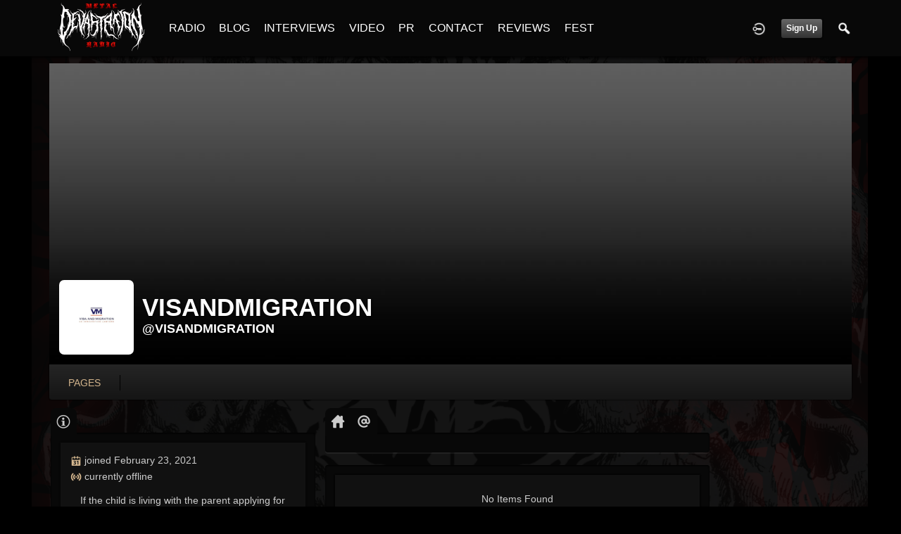

--- FILE ---
content_type: text/html; charset=utf-8
request_url: https://metaldevastationradio.com/visandmigration/page/some-useful-information-about-indefinite-leave-to-remain-ilr
body_size: 5467
content:
   <!doctype html>
<html lang="en" dir="ltr">
<head>
<title>Visandmigration | Metal Devastation Radio</title>
<link rel="shortcut icon" href="https://metaldevastationradio.com/data/media/0/0/favicon.ico?v=2">
<link rel="apple-touch-icon" sizes="57x57" type="image/png" href="https://metaldevastationradio.com/data/media/0/0/favicon_57.png?v=2">
<link rel="apple-touch-icon" sizes="72x72" type="image/png" href="https://metaldevastationradio.com/data/media/0/0/favicon_72.png?v=2">
<link rel="apple-touch-icon" sizes="114x114" type="image/png" href="https://metaldevastationradio.com/data/media/0/0/favicon_114.png?v=2">
<link rel="apple-touch-icon" sizes="120x120" type="image/png" href="https://metaldevastationradio.com/data/media/0/0/favicon_120.png?v=2">
<link rel="apple-touch-icon" sizes="144x144" type="image/png" href="https://metaldevastationradio.com/data/media/0/0/favicon_144.png?v=2">
<link rel="apple-touch-icon" sizes="152x152" type="image/png" href="https://metaldevastationradio.com/data/media/0/0/favicon_152.png?v=2">
<link rel="apple-touch-icon-precomposed" sizes="57x57" type="image/png" href="https://metaldevastationradio.com/data/media/0/0/favicon_57.png?v=2">
<link rel="apple-touch-icon-precomposed" sizes="72x72" type="image/png" href="https://metaldevastationradio.com/data/media/0/0/favicon_72.png?v=2">
<link rel="apple-touch-icon-precomposed" sizes="114x114" type="image/png" href="https://metaldevastationradio.com/data/media/0/0/favicon_114.png?v=2">
<link rel="apple-touch-icon-precomposed" sizes="120x120" type="image/png" href="https://metaldevastationradio.com/data/media/0/0/favicon_120.png?v=2">
<link rel="apple-touch-icon-precomposed" sizes="144x144" type="image/png" href="https://metaldevastationradio.com/data/media/0/0/favicon_144.png?v=2">
<link rel="apple-touch-icon-precomposed" sizes="152x152" type="image/png" href="https://metaldevastationradio.com/data/media/0/0/favicon_152.png?v=2">
<link rel="icon" sizes="96x96" type="image/png" href="https://metaldevastationradio.com/data/media/0/0/favicon_96.png?v=2">
<link rel="icon" sizes="195x195" type="image/png" href="https://metaldevastationradio.com/data/media/0/0/favicon_195.png?v=2">
<link rel="icon" sizes="228x228" type="image/png" href="https://metaldevastationradio.com/data/media/0/0/favicon_228.png?v=2">
<link rel="msapplication-TileImage" sizes="144x144" type="image/png" href="https://metaldevastationradio.com/data/media/0/0/favicon_144.png?v=2">
<meta name="msapplication-TileColor" content="#FFFFFF">
<meta http-equiv="Content-Type" content="text/html; charset=utf-8">
<meta name="viewport" content="width=device-width, initial-scale=1.0">
<meta name="og:description" property="og:description" content="Join over 100,000 listeners on Metal Devastation Radio &ndash; the ultimate heavy metal station for metal music, exclusive interviews, reviews, live chat, and more! If you&rsquo;re looking to promote your heavy metal band or metal site, this is the perfect platform for you!">
<meta name="og:image:height" property="og:image:height" content="&quot;og:image:height&quot; content=&quot;630&quot;">
<meta name="og:image:width" property="og:image:width" content="&quot;og:image:width&quot; content=&quot;1200&quot;">
<meta name="keywords" property="keywords" content="heavy metal radio, metal music station, online metal radio, metal interviews, underground metal, metal news, band promotion, 24/7 metal streaming, metal community">
<meta name="og:url" property="og:url" content="&quot;og:url&quot; content=&quot;http://www.metaldevastationradio.com&quot;">
<meta name="author" property="author" content="Zachary Moonshine">
<meta name="web_author" property="web_author" content="Zachary Moonshine">
<meta name="language" property="language" content="English">
<meta name="og:image" property="og:image" content="http://metaldevastationradio.com/image/img/module/jrCore/Metal-Radio.png">
<meta name="google-site-verification" property="google-site-verification" content="">
<meta name="description" property="description" content="Stay up to date with the latest metal news, album reviews, band interviews, and underground scene updates on the Metal Devastation Radio Blog. Discover the best in metal music today!">
<link rel="stylesheet" href="https://fonts.googleapis.com/css?family=Open+Sans:400italic,600italic,700italic,400,600,700" type="text/css">
<link rel="stylesheet" href="https://metaldevastationradio.com/data/cache/xxDark_Skin_6/S4b5e510e509115315748020b33cb6b4a.css" media="screen" type="text/css">
<script type="text/javascript" src="https://metaldevastationradio.com/data/cache/xxDark_Skin_6/Sd33f2481a4eecd23cca0fe338c9fe257.js"></script>

<script async src="https://www.googletagmanager.com/gtag/js?id=UA-44815880-2"></script>
<script>
  window.dataLayer = window.dataLayer || [];
  function gtag() { dataLayer.push(arguments); }
  gtag('js', new Date());
  gtag('config', 'UA-44815880-2');
</script>
<script type="text/javascript" src="//platform-api.sharethis.com/js/sharethis.js#property=5b2042b0efbdae0011571851&amp;product=custom-share-buttons" async="async"></script>
</head>

<body>
     
                        <style>
            html{
                background-color:#000000  !important;
            }
                        #jr-background-image-div {
                background-image:url('https://metaldevastationradio.com/data/media/0/0/jrBackground_7_background_image.png') !important;
                background-color:#000000  !important;
                background-repeat: no-repeat !important;
                background-position: center center !important;
                background-size: cover !important;
                background-attachment: fixed !important;
                padding: 0;
                margin: 0;
            }
            
                        #wrapper {
                background-color: transparent !important;
                background-image: none !important;
                margin: 0 auto !important;
            }
                                </style>
<div id="jr-background-image-div">
                    



<amp-auto-ads type="adsense"
        data-ad-client="ca-pub-2145332634794888">
</amp-auto-ads>
<div id="header">
    <div class="menu_pad">
        <div id="header_content" style="display: table; width: 100%;">
            <div style="display: table-row">
                <div style="width: 12%; height: 50px; display: table-cell; vertical-align: middle;">
                    <ul>
                        <li class="mobile" id="menu_button"><a href="#"></a></li>
                        <li class="desk"><a href="https://metaldevastationradio.com"><img src="https://metaldevastationradio.com/image/img/skin/xxDark_Skin_6/logo.png?skin=xxDark_Skin_6&v=1740614120" width="150" height="45" class="jlogo" alt="Metal Devastation Radio" title="Metal Devastation Radio"></a></li>
                    </ul>
                </div>
                <div style="display: table-cell; vertical-align: middle;">
                                             <div id="menu_content">
    <nav id="menu-wrap">
        <ul id="menu">

                                        <!-- jrPayment_cart_html -->
            
                                        
                <li class="desk right">
                    <a onclick="jrSearch_modal_form()" title="Search"><img src="https://metaldevastationradio.com/image/img/skin/xxDark_Skin_6/search.png?skin=xxDark_Skin_6&v=1740614120" width="24" height="24" alt="Search" title="Search"></a>
                </li>
            
                        
            
                            
                                    <li class="right">
                        <button id="user-create-account" class="form_button" onclick="window.location='https://metaldevastationradio.com/user/signup'">
                            Sign Up
                        </button>
                    </li>
                                <li class="right"><a href="https://metaldevastationradio.com/user/login" title="Login"><img src="https://metaldevastationradio.com/image/img/skin/xxDark_Skin_6/login.png?skin=xxDark_Skin_6&v=1740614120" width="24" height="24" alt="login" title="login"></a></li>
            
                        
             <li >
    <a href="https://metaldevastationradio.com/metal-radio" onclick="" class="menu_0_link" data-topic="https://metaldevastationradio.com/metal-radio">RADIO</a>
    </li>
<li >
    <a href="https://metaldevastationradio.com/blog" onclick="" class="menu_0_link" data-topic="https://metaldevastationradio.com/blog">BLOG</a>
    </li>
<li >
    <a href="https://metaldevastationradio.com/interviews" onclick="" class="menu_0_link" data-topic="interviews">INTERVIEWS</a>
    </li>
<li >
    <a href="https://metaldevastationradio.com/metal-videos" onclick="" class="menu_0_link" data-topic="https://metaldevastationradio.com/metal-videos">VIDEO</a>
    </li>
<li >
    <a href="https://metaldevastationradio.com/metal-devastation-promotions" onclick="" class="menu_0_link" data-topic="metal-devastation-promotions">PR</a>
        <ul>
                <li>
            <a href="https://metaldevastationradio.com/testimonials" onclick="" >TESTIMONIALS</a>
                    </li>
            </ul>
    </li>
<li >
    <a href="https://metaldevastationradio.com/contact" onclick="" class="menu_0_link" data-topic="contact">CONTACT</a>
        <ul>
                <li>
            <a href="https://metaldevastationradio.com/partners" onclick="" >PARTNERS</a>
                    </li>
            </ul>
    </li>
<li >
    <a href="https://metaldevastationradio.com/reviews" onclick="" class="menu_0_link" data-topic="reviews">REVIEWS</a>
    </li>
<li >
    <a href="https://metaldevastationradio.com/Metal-Devastation-Music-Fest" onclick="" class="menu_0_link" data-topic="Metal-Devastation-Music-Fest">FEST</a>
    </li>


        </ul>
    </nav>
</div>

                                                        </div>
            </div>
        </div>
    </div>
</div>


<div id="searchform" class="search_box " style="display:none;">
    
     
<div style="white-space:nowrap">
    <form action="https://metaldevastationradio.com/search/results/all/1/6" method="get" style="margin-bottom:0">
        <input type="hidden" name="jr_html_form_token" value="776785a42c8dca3c1139fd22bb925f84">
        <input id=" search_input" type="text" name="search_string" style="width:70%" class="form_text" placeholder="search site" onkeypress="if (event && event.keyCode === 13 && this.value.length > 0) { $(this).closest('form').submit(); }">&nbsp;<input type="submit" class="form_button" value="search">
    </form>
</div>

    <div style="float:right;clear:both;margin-top:3px;">
        <a class="simplemodal-close"><link rel="stylesheet" property="stylesheet" href="https://metaldevastationradio.com/core/icon_css/20/white/?_v=1769186066"><span class="sprite_icon sprite_icon_20 sprite_icon_white_20"><span class="sprite_icon_20 sprite_icon_white_20 sprite_icon_20_img sprite_icon_white_20_img sprite_icon_20_close sprite_icon_white_20_close">&nbsp;</span></span></a>
    </div>
    <div class="clear"></div>
</div>

<div id="wrapper">


<noscript>
    <div class="item error center" style="margin:12px">
        This site requires Javascript to function properly - please enable Javascript in your browser
    </div>
</noscript>

<!-- Google tag (gtag.js) -->
<script async src="https://www.googletagmanager.com/gtag/js?id=G-YYTXN10915"></script>
<script>
  window.dataLayer = window.dataLayer || [];
  function gtag(){dataLayer.push(arguments);}
  gtag('js', new Date());

  gtag('config', 'G-YYTXN10915');
</script>

</noscript>

<!-- Google tag (gtag.js) -->
<script async src="https://www.googletagmanager.com/gtag/js?id=UA-44815880-2"></script>
<script>
  window.dataLayer = window.dataLayer || [];
  function gtag(){dataLayer.push(arguments);}
  gtag('js', new Date());

  gtag('config', 'UA-44815880-2');
</script>

<script async src="https://pagead2.googlesyndication.com/pagead/js/adsbygoogle.js?client=ca-pub-2145332634794888"
     crossorigin="anonymous"></script>
     <script async custom-element="amp-auto-ads"
        src="https://cdn.ampproject.org/v0/amp-auto-ads-0.1.js">
</script>
     <meta property="og:image" content="https://metaldevastationradio.com/image/img/module/jrCore/MDR%202022%20Thumbnail.png?r=509920903">
<meta property="og:image:alt" content="Metal Devastation Radio - The Loudest Heavy Metal Station Online">
<meta property="og:image:type" content="image/png">
<meta property="og:image:width" content="1200">
<meta property="og:image:height" content="630">


        <!-- end header.tpl -->



<section id="profile">

            
            
        
            <div id="profile_header">
            <div class="clearfix" style="position: relative;">
                                    <img src="https://metaldevastationradio.com/image/img/skin/xxDark_Skin_6/profile_header_image.jpg?skin=xxDark_Skin_6&v=1740614120" width="1140" class="img_scale" height="auto">
                                <div class="profile_hover"></div>
                                <div class="profile_info">
                    <div class="wrap">
                        <div class="profile_image">
                                                            <img src="https://metaldevastationradio.com/profile/image/profile_image/33249/xxlarge/crop=auto/_v=9b0f91697695692" class="img_scale img_shadow" alt="visandmigration">
                                                    </div>
                        <div class="profile_name">
                            visandmigration<br>
                            <span><a href="https://metaldevastationradio.com/visandmigration">@visandmigration</a> </span>
                        </div>
                    </div>
                </div>
            </div>
        </div>
    
            <section id="profile_menu" style="overflow: visible">
            <div class="menu_banner clearfix">
                <div class="menu_banner clearfix">
                    <div class="table">
                        <div class="table-row">
                            <div class="table-cell">
                                                                                                     <ul id="horizontal">

                            
                                    <li class="active tjrPage" onclick="jrCore_window_location('https://metaldevastationradio.com/visandmigration/page')"><a href="https://metaldevastationradio.com/visandmigration/page">pages</a></li>
                    
    </ul>


                            </div>
                            <div class="table-cell" style="width: 20px; white-space: nowrap; padding: 0 10px;">
                                

                                
                                
                                
                                                                
                            </div>
                        </div>
                    </div>
                </div>
            </div>
        </section>
    

    <div class="row" style="margin-top: 10px;min-height: 600px;">

  <div class="col4 sidebar">
     
<div class="box">
     

    <ul id="actions_tab">
            <li class="solo"><a href="#" title="About">
                <link rel="stylesheet" property="stylesheet" href="https://metaldevastationradio.com/core/icon_css/20/cccccc/?_v=1769186066"><span class="sprite_icon sprite_icon_20 sprite_icon_cccccc_20"><span class="sprite_icon_20 sprite_icon_cccccc_20 sprite_icon_20_img sprite_icon_cccccc_20_img sprite_icon_20_info sprite_icon_cccccc_20_info">&nbsp;</span></span>
            </a></li>
    
</ul>
    <div class="box_body">

        <div class="wrap">
            <div class="item_media">
                <div class="wrap">
                    <div class="profile_information">
                                                                        <span><link rel="stylesheet" property="stylesheet" href="https://metaldevastationradio.com/core/icon_css/16/D2B48C/?_v=1769186067"><span class="sprite_icon sprite_icon_16 sprite_icon_D2B48C_16"><span class="sprite_icon_16 sprite_icon_D2B48C_16 sprite_icon_16_img sprite_icon_D2B48C_16_img sprite_icon_16_calendar sprite_icon_D2B48C_16_calendar">&nbsp;</span></span> joined February 23, 2021</span>
                         
<script type="text/javascript">
$(document).ready(function(){
    $.get('https://metaldevastationradio.com/user/online_status/profile/33249/900/default/__ajax=1', function(res) { $('#u7075f9').html(res); });
});
</script>
<div id="u7075f9"></div>
                    </div>

                                            <div class="wrap">
                            <div class="bio">
                                  If the child is living with the parent applying for   parent of a british child visa uk      , they will need to establish that they have sole custody of...
                            </div>

                                                            <br>
                                <a class="full_bio" onclick="xxDark_Skin_6_modal('#bio_modal')">Read Full Biography</a>
                            
                            <div class="modal" id="bio_modal" style="display: none">
                                <div class="box">
                                    <div class="box_body">
                                        <div class="head">
                                            <div class="wrap">
                                                Biography
                                            </div>
                                        </div>
                                        <div class="wrap">
                                            <div class="media">
                                                <div class="wrap">
                                                    <div style="max-height: 400px; overflow: auto">
                                                        <p> <span> If the child is living with the parent applying for <a href="https://www.visaandmigration.com/service/parent-of-a-child-in-the-uk-/91.html"> <strong> parent of a british child visa uk</strong> </a> </span> <a href="https://www.visaandmigration.com/service/indefinite-leave-to-remain-(ilr)/24.html"> </a> <span> , they will need to establish that they have sole custody of the child. Sole Custody can be given by a court or the other parent may have passed away or nowhere to be found. Sole custody makes the person a primary carer of the child and makes all decisions in connection with the child’s upbringing.</span> </p> 
                                                    </div>
                                                </div>
                                            </div>
                                            <div style="text-align: right">
                                                <br>
                                                <link rel="stylesheet" property="stylesheet" href="https://metaldevastationradio.com/core/icon_css/22/white/?_v=1769186067"><span class="sprite_icon sprite_icon_22 sprite_icon_white_22 simplemodal-close"><span class="sprite_icon_22 sprite_icon_white_22 sprite_icon_22_img sprite_icon_white_22_img sprite_icon_22_close sprite_icon_white_22_close">&nbsp;</span></span>
                                            </div>
                                        </div>
                                    </div>
                                </div>
                            </div>
                        </div>
                                    </div>
            </div>
        </div>
    </div>
</div>
    <div class="box">
         

    <ul id="actions_tab">
            <li class="solo"><a href="#" title="Stats">
                <span class="sprite_icon sprite_icon_20 sprite_icon_cccccc_20"><span class="sprite_icon_20 sprite_icon_cccccc_20 sprite_icon_20_img sprite_icon_cccccc_20_img sprite_icon_20_stats sprite_icon_cccccc_20_stats">&nbsp;</span></span>
            </a></li>
    
</ul>
        <div class="box_body">
            <div class="wrap">
                <div class="media">
                    <div class="wrap clearfix">
                                                                        
                                                        
                            <div class="stat_entry_box">
                                <a href="https://metaldevastationradio.com/visandmigration/page"><span class="stat_entry_title">Pages:</span> <span class="stat_entry_count">13</span></a>
                            </div>
                                                    
                        
                    </div>
                </div>
            </div>
        </div>
    </div>


    

            
                    <div class="box">
                 

    <ul id="actions_tab">
            <li class="solo">
            <a href="#"
               title="Followers">
                <span class="sprite_icon sprite_icon_20 sprite_icon_cccccc_20"><span class="sprite_icon_20 sprite_icon_cccccc_20 sprite_icon_20_img sprite_icon_cccccc_20_img sprite_icon_20_followers sprite_icon_cccccc_20_followers">&nbsp;</span></span>
            </a>
        </li>
    
</ul>
                <div class="box_body">
                    <div class="wrap">
                        <div class="media">
                            <div class="wrap clearfix">
                                 
                            </div>
                        </div>
                    </div>
                </div>
            </div>
            

            
            

    
        
            
</div>
<div class="col6">
    <div class="timeline_wrap">
        <div id="timeline">

                        
                             <div class="box">
     

    <ul id="actions_tab">
                        <li>
                <a href="https://metaldevastationradio.com/visandmigration/timeline"
                   title="Timeline">
                    <span class="sprite_icon sprite_icon_20 sprite_icon_cccccc_20"><span class="sprite_icon_20 sprite_icon_cccccc_20 sprite_icon_20_img sprite_icon_cccccc_20_img sprite_icon_20_home sprite_icon_cccccc_20_home">&nbsp;</span></span>
                </a>
            </li>
            <li>
                <a href="https://metaldevastationradio.com/visandmigration/timeline/mentions"
                   title="Mentions">
                    <span class="sprite_icon sprite_icon_20 sprite_icon_cccccc_20"><span class="sprite_icon_20 sprite_icon_cccccc_20 sprite_icon_20_img sprite_icon_cccccc_20_img sprite_icon_20_mention sprite_icon_cccccc_20_mention">&nbsp;</span></span>
                </a>
            </li>
        
    
</ul>
    <div class="box_body">
        <div class="wrap">
            
        </div>
    </div>
</div>

                     <div class="box">
        <div class="box_body" style="border-radius: 4px">
            <div class="wrap">
                <div class="item_media no">
                     <div class="item" style="text-align: center;">
    <p>No Items Found</p>
</div>
                </div>
            </div>
        </div>
    </div>
 

            
            <div id="timeline_pagination_url" style="display:none">https://metaldevastationradio.com/timeline_pagination/33249</div>

        </div>
    </div>
</div>


<div class="col2">
    <div class="box desk">
        <ul class="timeline_filter">
             

        </ul>
    </div>
</div>
 <div id="pm-drop-opt" style="display:none">
    <li class="hideshow"><a>More <span>&#x25BC;</span></a><ul id="submenu"></ul></li>
</div>

</div>
</section>
 </div>

<div class="footer">
    <div class="overlay"></div>
    <div class="row">
        <div class="col12">
            <div class="social">
                                    <h2>Visit Us on Social Media</h2>
                    <ul class="social clearfix">
                                                                                    <li><a href="https://www.facebook.com/metaldevastationradio" class="social-facebook" target="_blank"></a></li>
                                                                                                                                        <li><a href="https://x.com/ZachMoonshine" class="social-twitter" target="_blank"></a></li>
                                                                                                                                        <li><a href="https://www.instagram.com/zachmoonshinemdpr/" class="social-instagram" target="_blank"></a></li>
                                                                                                                                        <li><a href="https://www.linkedin.com/in/zachary-moonshine-a67b95113/" class="social-linkedin" target="_blank"></a></li>
                                                                                                                                        <li><a href="https://www.youtube.com/@MetalDevastationPR" class="social-youtube" target="_blank"></a></li>
                                                                        </ul>
                                <div><span>&copy; 2026 Metal Devastation Radio<br><span style="font-size:9px;"><a href="https://www.jamroom.net/the-jamroom-network/about/15/powerful-social-network-software">social network software</a> | Powered by <a href="https://www.jamroom.net">Jamroom</a></span></span></div>
            </div>
        </div>
    </div>
</div>


</div>
</div>



<script type="text/javascript">
    (function($) {
        $(document).ready(function() {
            var ms = new $.slidebars();
            $('li#menu_button > a').on('click', function() {
                ms.slidebars.toggle('left');
            });
        });
    }) (jQuery);
</script>

<script src="https://metaldevastationradio.com/skins/xxDark_Skin_6/js/css3-animate-it.js"></script>
<p style="text-align: center;"><a href="https://metaldevastationradio.com/sitemap.xml">Sitemap</a></p><script async src="https://pagead2.googlesyndication.com/pagead/js/adsbygoogle.js?client=ca-pub-2145332634794888"
     crossorigin="anonymous"></script>

 </div>
</body>
</html>



--- FILE ---
content_type: text/html; charset=utf-8
request_url: https://metaldevastationradio.com/user/online_status/profile/33249/900/default/__ajax=1
body_size: 224
content:
                                                         <span class="online_status"><link rel="stylesheet" property="stylesheet" href="https://metaldevastationradio.com/core/icon_css/16/D2B48C/?_v=1769186067"><span class="sprite_icon sprite_icon_16 sprite_icon_D2B48C_16"><span class="sprite_icon_16 sprite_icon_D2B48C_16 sprite_icon_16_img sprite_icon_D2B48C_16_img sprite_icon_16_online sprite_icon_D2B48C_16_online">&nbsp;</span></span> currently offline</span>
    

--- FILE ---
content_type: text/html; charset=utf-8
request_url: https://www.google.com/recaptcha/api2/aframe
body_size: 259
content:
<!DOCTYPE HTML><html><head><meta http-equiv="content-type" content="text/html; charset=UTF-8"></head><body><script nonce="uWbrI0HYd_sJKSUtkNQGMA">/** Anti-fraud and anti-abuse applications only. See google.com/recaptcha */ try{var clients={'sodar':'https://pagead2.googlesyndication.com/pagead/sodar?'};window.addEventListener("message",function(a){try{if(a.source===window.parent){var b=JSON.parse(a.data);var c=clients[b['id']];if(c){var d=document.createElement('img');d.src=c+b['params']+'&rc='+(localStorage.getItem("rc::a")?sessionStorage.getItem("rc::b"):"");window.document.body.appendChild(d);sessionStorage.setItem("rc::e",parseInt(sessionStorage.getItem("rc::e")||0)+1);localStorage.setItem("rc::h",'1769339224650');}}}catch(b){}});window.parent.postMessage("_grecaptcha_ready", "*");}catch(b){}</script></body></html>

--- FILE ---
content_type: text/css;charset=UTF-8
request_url: https://metaldevastationradio.com/core/icon_css/16/D2B48C/?_v=1769186067
body_size: 1847
content:
.sprite_icon_D2B48C_16{display:inline-block;width:16px;height:16px;}
.sprite_icon_D2B48C_16_img{background:url('https://metaldevastationradio.com/core/icon_sprite/16/D2B48C/sprite.png?_v=1769186067') no-repeat top left; height:100%;width:100%;}
.sprite_icon_D2B48C_16_at{background-position:0 0}
.sprite_icon_D2B48C_16_timeline{background-position:-16px 0}
.sprite_icon_D2B48C_16_chat-close{background-position:-32px 0}
.sprite_icon_D2B48C_16_chat-contact{background-position:-48px 0}
.sprite_icon_D2B48C_16_chat-contract{background-position:-64px 0}
.sprite_icon_D2B48C_16_chat-down{background-position:-80px 0}
.sprite_icon_D2B48C_16_chat-expand{background-position:-96px 0}
.sprite_icon_D2B48C_16_chat-open{background-position:-112px 0}
.sprite_icon_D2B48C_16_chat-popout{background-position:-128px 0}
.sprite_icon_D2B48C_16_chat-send{background-position:-144px 0}
.sprite_icon_D2B48C_16_arrow-down{background-position:-160px 0}
.sprite_icon_D2B48C_16_arrow-left{background-position:-176px 0}
.sprite_icon_D2B48C_16_arrow-right{background-position:-192px 0}
.sprite_icon_D2B48C_16_arrow-up{background-position:-208px 0}
.sprite_icon_D2B48C_16_attach{background-position:-224px 0}
.sprite_icon_D2B48C_16_brush{background-position:-240px 0}
.sprite_icon_D2B48C_16_bundle{background-position:-256px 0}
.sprite_icon_D2B48C_16_camera{background-position:-272px 0}
.sprite_icon_D2B48C_16_cancel{background-position:-288px 0}
.sprite_icon_D2B48C_16_cart{background-position:-304px 0}
.sprite_icon_D2B48C_16_chart{background-position:-320px 0}
.sprite_icon_D2B48C_16_close{background-position:-336px 0}
.sprite_icon_D2B48C_16_dot-column{background-position:-352px 0}
.sprite_icon_D2B48C_16_download{background-position:-368px 0}
.sprite_icon_D2B48C_16_gear{background-position:-384px 0}
.sprite_icon_D2B48C_16_gears{background-position:-400px 0}
.sprite_icon_D2B48C_16_globe{background-position:-416px 0}
.sprite_icon_D2B48C_16_hand{background-position:-432px 0}
.sprite_icon_D2B48C_16_headphone{background-position:-448px 0}
.sprite_icon_D2B48C_16_key{background-position:-464px 0}
.sprite_icon_D2B48C_16_light{background-position:-480px 0}
.sprite_icon_D2B48C_16_lock{background-position:-496px 0}
.sprite_icon_D2B48C_16_male{background-position:-512px 0}
.sprite_icon_D2B48C_16_menu-btn{background-position:-528px 0}
.sprite_icon_D2B48C_16_menu-down{background-position:-544px 0}
.sprite_icon_D2B48C_16_menu-up{background-position:-560px 0}
.sprite_icon_D2B48C_16_music{background-position:-576px 0}
.sprite_icon_D2B48C_16_next{background-position:-592px 0}
.sprite_icon_D2B48C_16_ok{background-position:-608px 0}
.sprite_icon_D2B48C_16_pen{background-position:-624px 0}
.sprite_icon_D2B48C_16_pen2{background-position:-640px 0}
.sprite_icon_D2B48C_16_play{background-position:-656px 0}
.sprite_icon_D2B48C_16_plus{background-position:-672px 0}
.sprite_icon_D2B48C_16_pointer{background-position:-688px 0}
.sprite_icon_D2B48C_16_previous{background-position:-704px 0}
.sprite_icon_D2B48C_16_question{background-position:-720px 0}
.sprite_icon_D2B48C_16_quote{background-position:-736px 0}
.sprite_icon_D2B48C_16_record{background-position:-752px 0}
.sprite_icon_D2B48C_16_redo{background-position:-768px 0}
.sprite_icon_D2B48C_16_refresh{background-position:-784px 0}
.sprite_icon_D2B48C_16_ring{background-position:-800px 0}
.sprite_icon_D2B48C_16_rss{background-position:-816px 0}
.sprite_icon_D2B48C_16_search2{background-position:-832px 0}
.sprite_icon_D2B48C_16_settings{background-position:-848px 0}
.sprite_icon_D2B48C_16_site{background-position:-864px 0}
.sprite_icon_D2B48C_16_star-empty{background-position:-880px 0}
.sprite_icon_D2B48C_16_star2{background-position:-896px 0}
.sprite_icon_D2B48C_16_star3{background-position:-912px 0}
.sprite_icon_D2B48C_16_target{background-position:-928px 0}
.sprite_icon_D2B48C_16_trash{background-position:-944px 0}
.sprite_icon_D2B48C_16_undo{background-position:-960px 0}
.sprite_icon_D2B48C_16_upload{background-position:-976px 0}
.sprite_icon_D2B48C_16_wizard{background-position:-992px 0}
.sprite_icon_D2B48C_16_payment-cart{background-position:-1008px 0}
.sprite_icon_D2B48C_16_sb_clone{background-position:-1024px 0}
.sprite_icon_D2B48C_16_smile{background-position:-1040px 0}
.sprite_icon_D2B48C_16_ticket-attachment-small{background-position:-1056px 0}
.sprite_icon_D2B48C_16_ticket-followup-small{background-position:-1072px 0}
.sprite_icon_D2B48C_16_ticket-followup{background-position:-1088px 0}
.sprite_icon_D2B48C_16_ticket-notes-small{background-position:-1104px 0}
.sprite_icon_D2B48C_16_ticket-seen-small{background-position:-1120px 0}
.sprite_icon_D2B48C_16_ticket-tracker-url-small{background-position:-1136px 0}
.sprite_icon_D2B48C_16_ticket-tracker-url{background-position:-1152px 0}
.sprite_icon_D2B48C_16_ticket-waiting-small{background-position:-1168px 0}
.sprite_icon_D2B48C_16_ticket-waiting{background-position:-1184px 0}
.sprite_icon_D2B48C_16_ticket-working{background-position:-1200px 0}
.sprite_icon_D2B48C_16_youtube{background-position:-1216px 0}
.sprite_icon_D2B48C_16_audio{background-position:-1232px 0}
.sprite_icon_D2B48C_16_bio{background-position:-1248px 0}
.sprite_icon_D2B48C_16_birthday{background-position:-1264px 0}
.sprite_icon_D2B48C_16_blog{background-position:-1280px 0}
.sprite_icon_D2B48C_16_calendar{background-position:-1296px 0}
.sprite_icon_D2B48C_16_camera2{background-position:-1312px 0}
.sprite_icon_D2B48C_16_clock{background-position:-1328px 0}
.sprite_icon_D2B48C_16_control{background-position:-1344px 0}
.sprite_icon_D2B48C_16_documentation{background-position:-1360px 0}
.sprite_icon_D2B48C_16_faq{background-position:-1376px 0}
.sprite_icon_D2B48C_16_follow{background-position:-1392px 0}
.sprite_icon_D2B48C_16_followers{background-position:-1408px 0}
.sprite_icon_D2B48C_16_forum{background-position:-1424px 0}
.sprite_icon_D2B48C_16_gallery{background-position:-1440px 0}
.sprite_icon_D2B48C_16_group{background-position:-1456px 0}
.sprite_icon_D2B48C_16_guestbook{background-position:-1472px 0}
.sprite_icon_D2B48C_16_heart{background-position:-1488px 0}
.sprite_icon_D2B48C_16_home{background-position:-1504px 0}
.sprite_icon_D2B48C_16_influence{background-position:-1520px 0}
.sprite_icon_D2B48C_16_info{background-position:-1536px 0}
.sprite_icon_D2B48C_16_link{background-position:-1552px 0}
.sprite_icon_D2B48C_16_location{background-position:-1568px 0}
.sprite_icon_D2B48C_16_mail{background-position:-1584px 0}
.sprite_icon_D2B48C_16_mention{background-position:-1600px 0}
.sprite_icon_D2B48C_16_menu{background-position:-1616px 0}
.sprite_icon_D2B48C_16_notifications{background-position:-1632px 0}
.sprite_icon_D2B48C_16_online{background-position:-1648px 0}
.sprite_icon_D2B48C_16_page{background-position:-1664px 0}
.sprite_icon_D2B48C_16_profile{background-position:-1680px 0}
.sprite_icon_D2B48C_16_search{background-position:-1696px 0}
.sprite_icon_D2B48C_16_star{background-position:-1712px 0}
.sprite_icon_D2B48C_16_stats{background-position:-1728px 0}
.sprite_icon_D2B48C_16_store{background-position:-1744px 0}
.sprite_icon_D2B48C_16_tag{background-position:-1760px 0}
.sprite_icon_D2B48C_16_trending{background-position:-1776px 0}
.sprite_icon_D2B48C_16_video{background-position:-1792px 0}

@media only screen and (-webkit-min-device-pixel-ratio: 2),
only screen and (-o-min-device-pixel-ratio: 3/2),
only screen and (min--moz-device-pixel-ratio: 2),
only screen and (min-device-pixel-ratio: 2),
only screen and (min-resolution: 192dpi),
only screen and (min-resolution: 2dppx) {
  .sprite_icon_D2B48C_16_img{background:url('https://metaldevastationradio.com/core/icon_sprite/32/D2B48C/sprite.png?_v=1769186067') no-repeat top left; height:100%;width:100%;}
  .sprite_icon_D2B48C_16_at{background-position:0 0;background-size:1808px 16px}
  .sprite_icon_D2B48C_16_timeline{background-position:-16px 0;background-size:1808px 16px}
  .sprite_icon_D2B48C_16_chat-close{background-position:-32px 0;background-size:1808px 16px}
  .sprite_icon_D2B48C_16_chat-contact{background-position:-48px 0;background-size:1808px 16px}
  .sprite_icon_D2B48C_16_chat-contract{background-position:-64px 0;background-size:1808px 16px}
  .sprite_icon_D2B48C_16_chat-down{background-position:-80px 0;background-size:1808px 16px}
  .sprite_icon_D2B48C_16_chat-expand{background-position:-96px 0;background-size:1808px 16px}
  .sprite_icon_D2B48C_16_chat-open{background-position:-112px 0;background-size:1808px 16px}
  .sprite_icon_D2B48C_16_chat-popout{background-position:-128px 0;background-size:1808px 16px}
  .sprite_icon_D2B48C_16_chat-send{background-position:-144px 0;background-size:1808px 16px}
  .sprite_icon_D2B48C_16_arrow-down{background-position:-160px 0;background-size:1808px 16px}
  .sprite_icon_D2B48C_16_arrow-left{background-position:-176px 0;background-size:1808px 16px}
  .sprite_icon_D2B48C_16_arrow-right{background-position:-192px 0;background-size:1808px 16px}
  .sprite_icon_D2B48C_16_arrow-up{background-position:-208px 0;background-size:1808px 16px}
  .sprite_icon_D2B48C_16_attach{background-position:-224px 0;background-size:1808px 16px}
  .sprite_icon_D2B48C_16_brush{background-position:-240px 0;background-size:1808px 16px}
  .sprite_icon_D2B48C_16_bundle{background-position:-256px 0;background-size:1808px 16px}
  .sprite_icon_D2B48C_16_camera{background-position:-272px 0;background-size:1808px 16px}
  .sprite_icon_D2B48C_16_cancel{background-position:-288px 0;background-size:1808px 16px}
  .sprite_icon_D2B48C_16_cart{background-position:-304px 0;background-size:1808px 16px}
  .sprite_icon_D2B48C_16_chart{background-position:-320px 0;background-size:1808px 16px}
  .sprite_icon_D2B48C_16_close{background-position:-336px 0;background-size:1808px 16px}
  .sprite_icon_D2B48C_16_dot-column{background-position:-352px 0;background-size:1808px 16px}
  .sprite_icon_D2B48C_16_download{background-position:-368px 0;background-size:1808px 16px}
  .sprite_icon_D2B48C_16_gear{background-position:-384px 0;background-size:1808px 16px}
  .sprite_icon_D2B48C_16_gears{background-position:-400px 0;background-size:1808px 16px}
  .sprite_icon_D2B48C_16_globe{background-position:-416px 0;background-size:1808px 16px}
  .sprite_icon_D2B48C_16_hand{background-position:-432px 0;background-size:1808px 16px}
  .sprite_icon_D2B48C_16_headphone{background-position:-448px 0;background-size:1808px 16px}
  .sprite_icon_D2B48C_16_key{background-position:-464px 0;background-size:1808px 16px}
  .sprite_icon_D2B48C_16_light{background-position:-480px 0;background-size:1808px 16px}
  .sprite_icon_D2B48C_16_lock{background-position:-496px 0;background-size:1808px 16px}
  .sprite_icon_D2B48C_16_male{background-position:-512px 0;background-size:1808px 16px}
  .sprite_icon_D2B48C_16_menu-btn{background-position:-528px 0;background-size:1808px 16px}
  .sprite_icon_D2B48C_16_menu-down{background-position:-544px 0;background-size:1808px 16px}
  .sprite_icon_D2B48C_16_menu-up{background-position:-560px 0;background-size:1808px 16px}
  .sprite_icon_D2B48C_16_music{background-position:-576px 0;background-size:1808px 16px}
  .sprite_icon_D2B48C_16_next{background-position:-592px 0;background-size:1808px 16px}
  .sprite_icon_D2B48C_16_ok{background-position:-608px 0;background-size:1808px 16px}
  .sprite_icon_D2B48C_16_pen{background-position:-624px 0;background-size:1808px 16px}
  .sprite_icon_D2B48C_16_pen2{background-position:-640px 0;background-size:1808px 16px}
  .sprite_icon_D2B48C_16_play{background-position:-656px 0;background-size:1808px 16px}
  .sprite_icon_D2B48C_16_plus{background-position:-672px 0;background-size:1808px 16px}
  .sprite_icon_D2B48C_16_pointer{background-position:-688px 0;background-size:1808px 16px}
  .sprite_icon_D2B48C_16_previous{background-position:-704px 0;background-size:1808px 16px}
  .sprite_icon_D2B48C_16_question{background-position:-720px 0;background-size:1808px 16px}
  .sprite_icon_D2B48C_16_quote{background-position:-736px 0;background-size:1808px 16px}
  .sprite_icon_D2B48C_16_record{background-position:-752px 0;background-size:1808px 16px}
  .sprite_icon_D2B48C_16_redo{background-position:-768px 0;background-size:1808px 16px}
  .sprite_icon_D2B48C_16_refresh{background-position:-784px 0;background-size:1808px 16px}
  .sprite_icon_D2B48C_16_ring{background-position:-800px 0;background-size:1808px 16px}
  .sprite_icon_D2B48C_16_rss{background-position:-816px 0;background-size:1808px 16px}
  .sprite_icon_D2B48C_16_search2{background-position:-832px 0;background-size:1808px 16px}
  .sprite_icon_D2B48C_16_settings{background-position:-848px 0;background-size:1808px 16px}
  .sprite_icon_D2B48C_16_site{background-position:-864px 0;background-size:1808px 16px}
  .sprite_icon_D2B48C_16_star-empty{background-position:-880px 0;background-size:1808px 16px}
  .sprite_icon_D2B48C_16_star2{background-position:-896px 0;background-size:1808px 16px}
  .sprite_icon_D2B48C_16_star3{background-position:-912px 0;background-size:1808px 16px}
  .sprite_icon_D2B48C_16_target{background-position:-928px 0;background-size:1808px 16px}
  .sprite_icon_D2B48C_16_trash{background-position:-944px 0;background-size:1808px 16px}
  .sprite_icon_D2B48C_16_undo{background-position:-960px 0;background-size:1808px 16px}
  .sprite_icon_D2B48C_16_upload{background-position:-976px 0;background-size:1808px 16px}
  .sprite_icon_D2B48C_16_wizard{background-position:-992px 0;background-size:1808px 16px}
  .sprite_icon_D2B48C_16_payment-cart{background-position:-1008px 0;background-size:1808px 16px}
  .sprite_icon_D2B48C_16_sb_clone{background-position:-1024px 0;background-size:1808px 16px}
  .sprite_icon_D2B48C_16_smile{background-position:-1040px 0;background-size:1808px 16px}
  .sprite_icon_D2B48C_16_ticket-attachment-small{background-position:-1056px 0;background-size:1808px 16px}
  .sprite_icon_D2B48C_16_ticket-followup-small{background-position:-1072px 0;background-size:1808px 16px}
  .sprite_icon_D2B48C_16_ticket-followup{background-position:-1088px 0;background-size:1808px 16px}
  .sprite_icon_D2B48C_16_ticket-notes-small{background-position:-1104px 0;background-size:1808px 16px}
  .sprite_icon_D2B48C_16_ticket-seen-small{background-position:-1120px 0;background-size:1808px 16px}
  .sprite_icon_D2B48C_16_ticket-tracker-url-small{background-position:-1136px 0;background-size:1808px 16px}
  .sprite_icon_D2B48C_16_ticket-tracker-url{background-position:-1152px 0;background-size:1808px 16px}
  .sprite_icon_D2B48C_16_ticket-waiting-small{background-position:-1168px 0;background-size:1808px 16px}
  .sprite_icon_D2B48C_16_ticket-waiting{background-position:-1184px 0;background-size:1808px 16px}
  .sprite_icon_D2B48C_16_ticket-working{background-position:-1200px 0;background-size:1808px 16px}
  .sprite_icon_D2B48C_16_youtube{background-position:-1216px 0;background-size:1808px 16px}
  .sprite_icon_D2B48C_16_audio{background-position:-1232px 0;background-size:1808px 16px}
  .sprite_icon_D2B48C_16_bio{background-position:-1248px 0;background-size:1808px 16px}
  .sprite_icon_D2B48C_16_birthday{background-position:-1264px 0;background-size:1808px 16px}
  .sprite_icon_D2B48C_16_blog{background-position:-1280px 0;background-size:1808px 16px}
  .sprite_icon_D2B48C_16_calendar{background-position:-1296px 0;background-size:1808px 16px}
  .sprite_icon_D2B48C_16_camera2{background-position:-1312px 0;background-size:1808px 16px}
  .sprite_icon_D2B48C_16_clock{background-position:-1328px 0;background-size:1808px 16px}
  .sprite_icon_D2B48C_16_control{background-position:-1344px 0;background-size:1808px 16px}
  .sprite_icon_D2B48C_16_documentation{background-position:-1360px 0;background-size:1808px 16px}
  .sprite_icon_D2B48C_16_faq{background-position:-1376px 0;background-size:1808px 16px}
  .sprite_icon_D2B48C_16_follow{background-position:-1392px 0;background-size:1808px 16px}
  .sprite_icon_D2B48C_16_followers{background-position:-1408px 0;background-size:1808px 16px}
  .sprite_icon_D2B48C_16_forum{background-position:-1424px 0;background-size:1808px 16px}
  .sprite_icon_D2B48C_16_gallery{background-position:-1440px 0;background-size:1808px 16px}
  .sprite_icon_D2B48C_16_group{background-position:-1456px 0;background-size:1808px 16px}
  .sprite_icon_D2B48C_16_guestbook{background-position:-1472px 0;background-size:1808px 16px}
  .sprite_icon_D2B48C_16_heart{background-position:-1488px 0;background-size:1808px 16px}
  .sprite_icon_D2B48C_16_home{background-position:-1504px 0;background-size:1808px 16px}
  .sprite_icon_D2B48C_16_influence{background-position:-1520px 0;background-size:1808px 16px}
  .sprite_icon_D2B48C_16_info{background-position:-1536px 0;background-size:1808px 16px}
  .sprite_icon_D2B48C_16_link{background-position:-1552px 0;background-size:1808px 16px}
  .sprite_icon_D2B48C_16_location{background-position:-1568px 0;background-size:1808px 16px}
  .sprite_icon_D2B48C_16_mail{background-position:-1584px 0;background-size:1808px 16px}
  .sprite_icon_D2B48C_16_mention{background-position:-1600px 0;background-size:1808px 16px}
  .sprite_icon_D2B48C_16_menu{background-position:-1616px 0;background-size:1808px 16px}
  .sprite_icon_D2B48C_16_notifications{background-position:-1632px 0;background-size:1808px 16px}
  .sprite_icon_D2B48C_16_online{background-position:-1648px 0;background-size:1808px 16px}
  .sprite_icon_D2B48C_16_page{background-position:-1664px 0;background-size:1808px 16px}
  .sprite_icon_D2B48C_16_profile{background-position:-1680px 0;background-size:1808px 16px}
  .sprite_icon_D2B48C_16_search{background-position:-1696px 0;background-size:1808px 16px}
  .sprite_icon_D2B48C_16_star{background-position:-1712px 0;background-size:1808px 16px}
  .sprite_icon_D2B48C_16_stats{background-position:-1728px 0;background-size:1808px 16px}
  .sprite_icon_D2B48C_16_store{background-position:-1744px 0;background-size:1808px 16px}
  .sprite_icon_D2B48C_16_tag{background-position:-1760px 0;background-size:1808px 16px}
  .sprite_icon_D2B48C_16_trending{background-position:-1776px 0;background-size:1808px 16px}
  .sprite_icon_D2B48C_16_video{background-position:-1792px 0;background-size:1808px 16px}
}


--- FILE ---
content_type: text/css;charset=UTF-8
request_url: https://metaldevastationradio.com/core/icon_css/22/white/?_v=1769186067
body_size: 1879
content:
.sprite_icon_white_22{display:inline-block;width:22px;height:22px;}
.sprite_icon_white_22_img{background:url('https://metaldevastationradio.com/core/icon_sprite/22/white/sprite.png?_v=1769186067') no-repeat top left; height:100%;width:100%;}
.sprite_icon_white_22_at{background-position:0 0}
.sprite_icon_white_22_timeline{background-position:-22px 0}
.sprite_icon_white_22_chat-close{background-position:-44px 0}
.sprite_icon_white_22_chat-contact{background-position:-66px 0}
.sprite_icon_white_22_chat-contract{background-position:-88px 0}
.sprite_icon_white_22_chat-down{background-position:-110px 0}
.sprite_icon_white_22_chat-expand{background-position:-132px 0}
.sprite_icon_white_22_chat-open{background-position:-154px 0}
.sprite_icon_white_22_chat-popout{background-position:-176px 0}
.sprite_icon_white_22_chat-send{background-position:-198px 0}
.sprite_icon_white_22_arrow-down{background-position:-220px 0}
.sprite_icon_white_22_arrow-left{background-position:-242px 0}
.sprite_icon_white_22_arrow-right{background-position:-264px 0}
.sprite_icon_white_22_arrow-up{background-position:-286px 0}
.sprite_icon_white_22_attach{background-position:-308px 0}
.sprite_icon_white_22_brush{background-position:-330px 0}
.sprite_icon_white_22_bundle{background-position:-352px 0}
.sprite_icon_white_22_camera{background-position:-374px 0}
.sprite_icon_white_22_cancel{background-position:-396px 0}
.sprite_icon_white_22_cart{background-position:-418px 0}
.sprite_icon_white_22_chart{background-position:-440px 0}
.sprite_icon_white_22_close{background-position:-462px 0}
.sprite_icon_white_22_dot-column{background-position:-484px 0}
.sprite_icon_white_22_download{background-position:-506px 0}
.sprite_icon_white_22_gear{background-position:-528px 0}
.sprite_icon_white_22_gears{background-position:-550px 0}
.sprite_icon_white_22_globe{background-position:-572px 0}
.sprite_icon_white_22_hand{background-position:-594px 0}
.sprite_icon_white_22_headphone{background-position:-616px 0}
.sprite_icon_white_22_key{background-position:-638px 0}
.sprite_icon_white_22_light{background-position:-660px 0}
.sprite_icon_white_22_lock{background-position:-682px 0}
.sprite_icon_white_22_male{background-position:-704px 0}
.sprite_icon_white_22_menu-btn{background-position:-726px 0}
.sprite_icon_white_22_menu-down{background-position:-748px 0}
.sprite_icon_white_22_menu-up{background-position:-770px 0}
.sprite_icon_white_22_music{background-position:-792px 0}
.sprite_icon_white_22_next{background-position:-814px 0}
.sprite_icon_white_22_ok{background-position:-836px 0}
.sprite_icon_white_22_pen{background-position:-858px 0}
.sprite_icon_white_22_pen2{background-position:-880px 0}
.sprite_icon_white_22_play{background-position:-902px 0}
.sprite_icon_white_22_plus{background-position:-924px 0}
.sprite_icon_white_22_pointer{background-position:-946px 0}
.sprite_icon_white_22_previous{background-position:-968px 0}
.sprite_icon_white_22_question{background-position:-990px 0}
.sprite_icon_white_22_quote{background-position:-1012px 0}
.sprite_icon_white_22_record{background-position:-1034px 0}
.sprite_icon_white_22_redo{background-position:-1056px 0}
.sprite_icon_white_22_refresh{background-position:-1078px 0}
.sprite_icon_white_22_ring{background-position:-1100px 0}
.sprite_icon_white_22_rss{background-position:-1122px 0}
.sprite_icon_white_22_search2{background-position:-1144px 0}
.sprite_icon_white_22_settings{background-position:-1166px 0}
.sprite_icon_white_22_site{background-position:-1188px 0}
.sprite_icon_white_22_star-empty{background-position:-1210px 0}
.sprite_icon_white_22_star2{background-position:-1232px 0}
.sprite_icon_white_22_star3{background-position:-1254px 0}
.sprite_icon_white_22_target{background-position:-1276px 0}
.sprite_icon_white_22_trash{background-position:-1298px 0}
.sprite_icon_white_22_undo{background-position:-1320px 0}
.sprite_icon_white_22_upload{background-position:-1342px 0}
.sprite_icon_white_22_wizard{background-position:-1364px 0}
.sprite_icon_white_22_payment-cart{background-position:-1386px 0}
.sprite_icon_white_22_sb_clone{background-position:-1408px 0}
.sprite_icon_white_22_smile{background-position:-1430px 0}
.sprite_icon_white_22_ticket-attachment-small{background-position:-1452px 0}
.sprite_icon_white_22_ticket-followup-small{background-position:-1474px 0}
.sprite_icon_white_22_ticket-followup{background-position:-1496px 0}
.sprite_icon_white_22_ticket-notes-small{background-position:-1518px 0}
.sprite_icon_white_22_ticket-seen-small{background-position:-1540px 0}
.sprite_icon_white_22_ticket-tracker-url-small{background-position:-1562px 0}
.sprite_icon_white_22_ticket-tracker-url{background-position:-1584px 0}
.sprite_icon_white_22_ticket-waiting-small{background-position:-1606px 0}
.sprite_icon_white_22_ticket-waiting{background-position:-1628px 0}
.sprite_icon_white_22_ticket-working{background-position:-1650px 0}
.sprite_icon_white_22_youtube{background-position:-1672px 0}
.sprite_icon_white_22_audio{background-position:-1694px 0}
.sprite_icon_white_22_bio{background-position:-1716px 0}
.sprite_icon_white_22_birthday{background-position:-1738px 0}
.sprite_icon_white_22_blog{background-position:-1760px 0}
.sprite_icon_white_22_calendar{background-position:-1782px 0}
.sprite_icon_white_22_camera2{background-position:-1804px 0}
.sprite_icon_white_22_clock{background-position:-1826px 0}
.sprite_icon_white_22_control{background-position:-1848px 0}
.sprite_icon_white_22_documentation{background-position:-1870px 0}
.sprite_icon_white_22_faq{background-position:-1892px 0}
.sprite_icon_white_22_follow{background-position:-1914px 0}
.sprite_icon_white_22_followers{background-position:-1936px 0}
.sprite_icon_white_22_forum{background-position:-1958px 0}
.sprite_icon_white_22_gallery{background-position:-1980px 0}
.sprite_icon_white_22_group{background-position:-2002px 0}
.sprite_icon_white_22_guestbook{background-position:-2024px 0}
.sprite_icon_white_22_heart{background-position:-2046px 0}
.sprite_icon_white_22_home{background-position:-2068px 0}
.sprite_icon_white_22_influence{background-position:-2090px 0}
.sprite_icon_white_22_info{background-position:-2112px 0}
.sprite_icon_white_22_link{background-position:-2134px 0}
.sprite_icon_white_22_location{background-position:-2156px 0}
.sprite_icon_white_22_mail{background-position:-2178px 0}
.sprite_icon_white_22_mention{background-position:-2200px 0}
.sprite_icon_white_22_menu{background-position:-2222px 0}
.sprite_icon_white_22_notifications{background-position:-2244px 0}
.sprite_icon_white_22_online{background-position:-2266px 0}
.sprite_icon_white_22_page{background-position:-2288px 0}
.sprite_icon_white_22_profile{background-position:-2310px 0}
.sprite_icon_white_22_search{background-position:-2332px 0}
.sprite_icon_white_22_star{background-position:-2354px 0}
.sprite_icon_white_22_stats{background-position:-2376px 0}
.sprite_icon_white_22_store{background-position:-2398px 0}
.sprite_icon_white_22_tag{background-position:-2420px 0}
.sprite_icon_white_22_trending{background-position:-2442px 0}
.sprite_icon_white_22_video{background-position:-2464px 0}

@media only screen and (-webkit-min-device-pixel-ratio: 2),
only screen and (-o-min-device-pixel-ratio: 3/2),
only screen and (min--moz-device-pixel-ratio: 2),
only screen and (min-device-pixel-ratio: 2),
only screen and (min-resolution: 192dpi),
only screen and (min-resolution: 2dppx) {
  .sprite_icon_white_22_img{background:url('https://metaldevastationradio.com/core/icon_sprite/44/white/sprite.png?_v=1769186067') no-repeat top left; height:100%;width:100%;}
  .sprite_icon_white_22_at{background-position:0 0;background-size:2486px 22px}
  .sprite_icon_white_22_timeline{background-position:-22px 0;background-size:2486px 22px}
  .sprite_icon_white_22_chat-close{background-position:-44px 0;background-size:2486px 22px}
  .sprite_icon_white_22_chat-contact{background-position:-66px 0;background-size:2486px 22px}
  .sprite_icon_white_22_chat-contract{background-position:-88px 0;background-size:2486px 22px}
  .sprite_icon_white_22_chat-down{background-position:-110px 0;background-size:2486px 22px}
  .sprite_icon_white_22_chat-expand{background-position:-132px 0;background-size:2486px 22px}
  .sprite_icon_white_22_chat-open{background-position:-154px 0;background-size:2486px 22px}
  .sprite_icon_white_22_chat-popout{background-position:-176px 0;background-size:2486px 22px}
  .sprite_icon_white_22_chat-send{background-position:-198px 0;background-size:2486px 22px}
  .sprite_icon_white_22_arrow-down{background-position:-220px 0;background-size:2486px 22px}
  .sprite_icon_white_22_arrow-left{background-position:-242px 0;background-size:2486px 22px}
  .sprite_icon_white_22_arrow-right{background-position:-264px 0;background-size:2486px 22px}
  .sprite_icon_white_22_arrow-up{background-position:-286px 0;background-size:2486px 22px}
  .sprite_icon_white_22_attach{background-position:-308px 0;background-size:2486px 22px}
  .sprite_icon_white_22_brush{background-position:-330px 0;background-size:2486px 22px}
  .sprite_icon_white_22_bundle{background-position:-352px 0;background-size:2486px 22px}
  .sprite_icon_white_22_camera{background-position:-374px 0;background-size:2486px 22px}
  .sprite_icon_white_22_cancel{background-position:-396px 0;background-size:2486px 22px}
  .sprite_icon_white_22_cart{background-position:-418px 0;background-size:2486px 22px}
  .sprite_icon_white_22_chart{background-position:-440px 0;background-size:2486px 22px}
  .sprite_icon_white_22_close{background-position:-462px 0;background-size:2486px 22px}
  .sprite_icon_white_22_dot-column{background-position:-484px 0;background-size:2486px 22px}
  .sprite_icon_white_22_download{background-position:-506px 0;background-size:2486px 22px}
  .sprite_icon_white_22_gear{background-position:-528px 0;background-size:2486px 22px}
  .sprite_icon_white_22_gears{background-position:-550px 0;background-size:2486px 22px}
  .sprite_icon_white_22_globe{background-position:-572px 0;background-size:2486px 22px}
  .sprite_icon_white_22_hand{background-position:-594px 0;background-size:2486px 22px}
  .sprite_icon_white_22_headphone{background-position:-616px 0;background-size:2486px 22px}
  .sprite_icon_white_22_key{background-position:-638px 0;background-size:2486px 22px}
  .sprite_icon_white_22_light{background-position:-660px 0;background-size:2486px 22px}
  .sprite_icon_white_22_lock{background-position:-682px 0;background-size:2486px 22px}
  .sprite_icon_white_22_male{background-position:-704px 0;background-size:2486px 22px}
  .sprite_icon_white_22_menu-btn{background-position:-726px 0;background-size:2486px 22px}
  .sprite_icon_white_22_menu-down{background-position:-748px 0;background-size:2486px 22px}
  .sprite_icon_white_22_menu-up{background-position:-770px 0;background-size:2486px 22px}
  .sprite_icon_white_22_music{background-position:-792px 0;background-size:2486px 22px}
  .sprite_icon_white_22_next{background-position:-814px 0;background-size:2486px 22px}
  .sprite_icon_white_22_ok{background-position:-836px 0;background-size:2486px 22px}
  .sprite_icon_white_22_pen{background-position:-858px 0;background-size:2486px 22px}
  .sprite_icon_white_22_pen2{background-position:-880px 0;background-size:2486px 22px}
  .sprite_icon_white_22_play{background-position:-902px 0;background-size:2486px 22px}
  .sprite_icon_white_22_plus{background-position:-924px 0;background-size:2486px 22px}
  .sprite_icon_white_22_pointer{background-position:-946px 0;background-size:2486px 22px}
  .sprite_icon_white_22_previous{background-position:-968px 0;background-size:2486px 22px}
  .sprite_icon_white_22_question{background-position:-990px 0;background-size:2486px 22px}
  .sprite_icon_white_22_quote{background-position:-1012px 0;background-size:2486px 22px}
  .sprite_icon_white_22_record{background-position:-1034px 0;background-size:2486px 22px}
  .sprite_icon_white_22_redo{background-position:-1056px 0;background-size:2486px 22px}
  .sprite_icon_white_22_refresh{background-position:-1078px 0;background-size:2486px 22px}
  .sprite_icon_white_22_ring{background-position:-1100px 0;background-size:2486px 22px}
  .sprite_icon_white_22_rss{background-position:-1122px 0;background-size:2486px 22px}
  .sprite_icon_white_22_search2{background-position:-1144px 0;background-size:2486px 22px}
  .sprite_icon_white_22_settings{background-position:-1166px 0;background-size:2486px 22px}
  .sprite_icon_white_22_site{background-position:-1188px 0;background-size:2486px 22px}
  .sprite_icon_white_22_star-empty{background-position:-1210px 0;background-size:2486px 22px}
  .sprite_icon_white_22_star2{background-position:-1232px 0;background-size:2486px 22px}
  .sprite_icon_white_22_star3{background-position:-1254px 0;background-size:2486px 22px}
  .sprite_icon_white_22_target{background-position:-1276px 0;background-size:2486px 22px}
  .sprite_icon_white_22_trash{background-position:-1298px 0;background-size:2486px 22px}
  .sprite_icon_white_22_undo{background-position:-1320px 0;background-size:2486px 22px}
  .sprite_icon_white_22_upload{background-position:-1342px 0;background-size:2486px 22px}
  .sprite_icon_white_22_wizard{background-position:-1364px 0;background-size:2486px 22px}
  .sprite_icon_white_22_payment-cart{background-position:-1386px 0;background-size:2486px 22px}
  .sprite_icon_white_22_sb_clone{background-position:-1408px 0;background-size:2486px 22px}
  .sprite_icon_white_22_smile{background-position:-1430px 0;background-size:2486px 22px}
  .sprite_icon_white_22_ticket-attachment-small{background-position:-1452px 0;background-size:2486px 22px}
  .sprite_icon_white_22_ticket-followup-small{background-position:-1474px 0;background-size:2486px 22px}
  .sprite_icon_white_22_ticket-followup{background-position:-1496px 0;background-size:2486px 22px}
  .sprite_icon_white_22_ticket-notes-small{background-position:-1518px 0;background-size:2486px 22px}
  .sprite_icon_white_22_ticket-seen-small{background-position:-1540px 0;background-size:2486px 22px}
  .sprite_icon_white_22_ticket-tracker-url-small{background-position:-1562px 0;background-size:2486px 22px}
  .sprite_icon_white_22_ticket-tracker-url{background-position:-1584px 0;background-size:2486px 22px}
  .sprite_icon_white_22_ticket-waiting-small{background-position:-1606px 0;background-size:2486px 22px}
  .sprite_icon_white_22_ticket-waiting{background-position:-1628px 0;background-size:2486px 22px}
  .sprite_icon_white_22_ticket-working{background-position:-1650px 0;background-size:2486px 22px}
  .sprite_icon_white_22_youtube{background-position:-1672px 0;background-size:2486px 22px}
  .sprite_icon_white_22_audio{background-position:-1694px 0;background-size:2486px 22px}
  .sprite_icon_white_22_bio{background-position:-1716px 0;background-size:2486px 22px}
  .sprite_icon_white_22_birthday{background-position:-1738px 0;background-size:2486px 22px}
  .sprite_icon_white_22_blog{background-position:-1760px 0;background-size:2486px 22px}
  .sprite_icon_white_22_calendar{background-position:-1782px 0;background-size:2486px 22px}
  .sprite_icon_white_22_camera2{background-position:-1804px 0;background-size:2486px 22px}
  .sprite_icon_white_22_clock{background-position:-1826px 0;background-size:2486px 22px}
  .sprite_icon_white_22_control{background-position:-1848px 0;background-size:2486px 22px}
  .sprite_icon_white_22_documentation{background-position:-1870px 0;background-size:2486px 22px}
  .sprite_icon_white_22_faq{background-position:-1892px 0;background-size:2486px 22px}
  .sprite_icon_white_22_follow{background-position:-1914px 0;background-size:2486px 22px}
  .sprite_icon_white_22_followers{background-position:-1936px 0;background-size:2486px 22px}
  .sprite_icon_white_22_forum{background-position:-1958px 0;background-size:2486px 22px}
  .sprite_icon_white_22_gallery{background-position:-1980px 0;background-size:2486px 22px}
  .sprite_icon_white_22_group{background-position:-2002px 0;background-size:2486px 22px}
  .sprite_icon_white_22_guestbook{background-position:-2024px 0;background-size:2486px 22px}
  .sprite_icon_white_22_heart{background-position:-2046px 0;background-size:2486px 22px}
  .sprite_icon_white_22_home{background-position:-2068px 0;background-size:2486px 22px}
  .sprite_icon_white_22_influence{background-position:-2090px 0;background-size:2486px 22px}
  .sprite_icon_white_22_info{background-position:-2112px 0;background-size:2486px 22px}
  .sprite_icon_white_22_link{background-position:-2134px 0;background-size:2486px 22px}
  .sprite_icon_white_22_location{background-position:-2156px 0;background-size:2486px 22px}
  .sprite_icon_white_22_mail{background-position:-2178px 0;background-size:2486px 22px}
  .sprite_icon_white_22_mention{background-position:-2200px 0;background-size:2486px 22px}
  .sprite_icon_white_22_menu{background-position:-2222px 0;background-size:2486px 22px}
  .sprite_icon_white_22_notifications{background-position:-2244px 0;background-size:2486px 22px}
  .sprite_icon_white_22_online{background-position:-2266px 0;background-size:2486px 22px}
  .sprite_icon_white_22_page{background-position:-2288px 0;background-size:2486px 22px}
  .sprite_icon_white_22_profile{background-position:-2310px 0;background-size:2486px 22px}
  .sprite_icon_white_22_search{background-position:-2332px 0;background-size:2486px 22px}
  .sprite_icon_white_22_star{background-position:-2354px 0;background-size:2486px 22px}
  .sprite_icon_white_22_stats{background-position:-2376px 0;background-size:2486px 22px}
  .sprite_icon_white_22_store{background-position:-2398px 0;background-size:2486px 22px}
  .sprite_icon_white_22_tag{background-position:-2420px 0;background-size:2486px 22px}
  .sprite_icon_white_22_trending{background-position:-2442px 0;background-size:2486px 22px}
  .sprite_icon_white_22_video{background-position:-2464px 0;background-size:2486px 22px}
}
